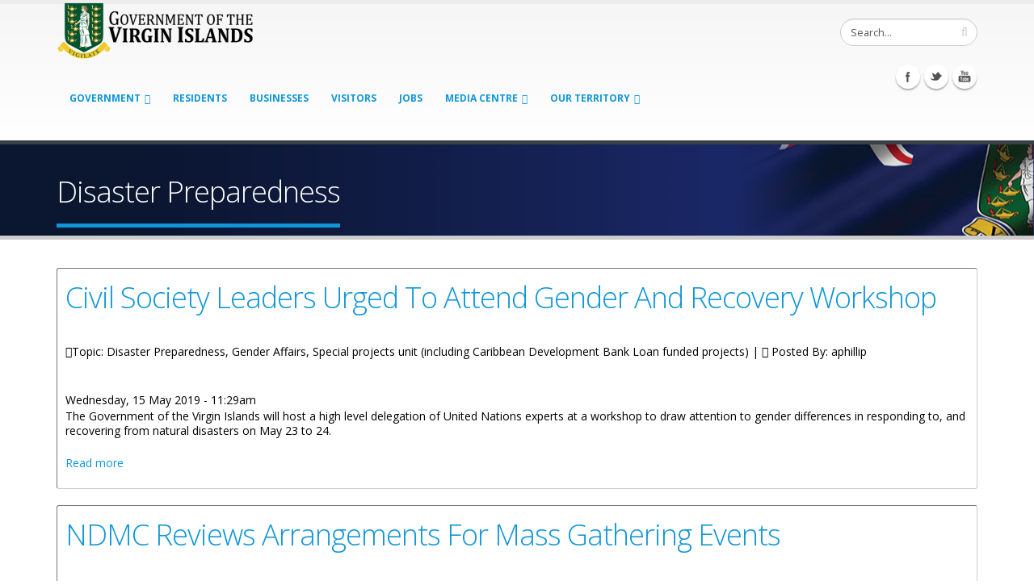

--- FILE ---
content_type: text/css
request_url: https://bvi.gov.vg/sites/all/themes/Porto_sub/css/custom.css?sgh21d
body_size: 16094
content:
/*@charset "utf-8";
/* CSS Document */

body{color:black;}
p{color:black; line-height:135%;}

h2{line-height: 50px;}
h3{line-height: 30px; margin-top:20px; margin-bottom:0px; text-transform:capitalize;}
h4{line-height: 25px;}

h5{line-height: 25px; text-transform:capitalize; font-weight:bold;}

li{line-height: 130%;}

tbody{border:none; }

.block-region{margin-top:25px;}
#header .logo a{top:-25px;}

.popularnews{
   background-color: black;
}

.popularnews p{
    margin-top: -150px;
    color: blue;
}

.node-teaser{
    border:1px inset #CCC;
    border-radius: 3px;
    margin-bottom:20px;
    padding-left:10px;
    padding-top:10px;
	padding-right:-5px;
	padding-bottom:20px;
	text-wrap:suppress;
}

.node-teaser:hover{
	background-color:#EEE;
}

ul.links.inline li{padding-left:0px;}

.region-footer-2
{color:white;}

.region-footer-2 p
{color:white;}

.region-footer-2 a:link, .region-footer-2 a:visited
{color:white;}

.region-footer-2 div{color:white}

.region-footer-3 p{color:white;}


.panels-flexible-row-5-1-inside{
	background-color:#EEE;
}

.views-field-field-physical-address .field-content{
	box-shadow: 10px 10px 15px #888888;
}

#footer{
background: black;
background-image: url(../img/Footer.jpg);
background-repeat: repeat-x;
background-attachment: scroll;
background-position: top center;
border-top: 4px solid #1F1F1F;
}

.service-boxes{
width: 100%;
height: 200px;
margin: 0 1% 4% 1%;
box-shadow: 10px 10px 15px #888888;
background-color: #eee;
border:1px solid #CCC;
padding: 10%;
color:black;
}


.service-boxes:hover{
	
	background-color:#fff;
	color:black;
	background-image: url(../img/Services-Hover.png);
}

.service-boxes a:link, .service-boxes a:visited{
padding: 2% 0 0 1%;
color:black;
font-weight:bold;
font-size:12pt;
text-wrap:suppress;
}


.iconimage{
	background-color:#ccc;
	width:100%;
	height:100px;
}

.iconimage img{
	float:left;
	margin-right:10px;
}

.ministry-blocks{
width: 100%;
height: 200px;
margin: 0 1% 4% 1%;
box-shadow: 10px 10px 15px #888888;
background-color: #eee;
border:1px solid #CCC;
padding: 10%;
color:black;
}


.ministry-blocks:hover{
	background-color:#fff;
	color:black;
}

.ministry-blocks a:link, .ministry-blocks a:visited{
padding: 2% 0 0 1%;
color:black;
font-weight:bold;
font-size:12pt;
text-wrap:suppress;
}


/* Makes the images on media centre responsive */
.mediacentre img {
    /* max-width : 220px; */
	width: 100%;
    min-width : 110px;
    height : auto;
	/* Adds the border around the image */
	padding:1px;
   	border:2px solid #BEBEBE;
  	background-color:#fff; 
	/*Adds a drop shadow to the image */
	box-shadow: 3px 3px 5px #888888;
	margin-bottom:5px;
}

/*Creates the line in the Heading on the media centre */
.pane-title {
	border-bottom: 1px solid #999;
	
}

/* Resizes the date on the media centre */
.bulletin-date  {
	font-size:.85em;
}
	
/* youtube videos */
	
.video-container {
    position: relative;
    padding-bottom: 56.25%;
    padding-top: 30px; height: 0; overflow: hidden;
	margin-left:10px; margin-right:10px;
}

/* youtube videos */
 
.video-container iframe,
.video-container object,
.video-container embed {
    position: absolute;
    top: 0;
    left: 0;
    width: 100%;
    height: 100%;
}	
	
.page-top{
	background-image:url(../img/Header-bar.jpg);
	 background-attachment: scroll;
	 background-repeat: repeat-y;
    background-position: right center;
	background-color:#0b1631; 
}

div.home-intro{
	/* This is the bar for the homepage...Residents, Visitors, Business, Civil Servants Boxes */
	background-color:#0b1631;		
}
	
	
.page-top{
	padding:35px 0;
}

#header nav ul.nav-main{
	margin: 22px 10px 2px 0;
}

#header > .container{
	margin-bottom:-65px;
}

#header nav{margin-top: 0px;}

#header .social-icons{margin-top:10px;}

#header-top{margin-right:100px;}

.btn-responsive-nav{top:15px;}

.region-header-menu{
	/*height:40px;*/
}

.nav-main-collapse{
	margin-top:10px;
}



div.teamblock{
	width:96%;
	background-color:#ddd;
	box-shadow:2px 2px 5px #999999;
	margin-top:5%;
	padding:2%;
	
}

.teammargins{
	margin-top:5%;
	margin-bottom:5%;
}

div.teamblock img{
	margin-left: auto;
    margin-right: auto;
	display:block;
	border:1px solid #aaa;
	-ms-transition: all 0.5s linear; /* IE 9 */
    -o-transition: all 0.5s linear; /* Opera */
   	-webkit-transition: all 0.5s linear;
	-moz-transition: all 0.5s linear;
	transition: all 0.5s ease-out;
}

div.teamblock img:hover{
	 -webkit-transform:scale(0.5, 0.5); /* Safari and Chrome */
    -moz-transform:scale(0.5, 0.5); /* Firefox */
    -ms-transform:scale(0.5, 0.5); /* IE 9 */
    -o-transform:scale(0.5, 0.5); /* Opera */
     transform:scale(1.05, 1.05);
}



div.teamblock a:hover{
	background-color:#fff;
	color:black;
}

/*div.residentservicesblock{
	width:100%;
	height:175px;
	background-color:#ddd;
	padding:10px 0 0 10px;
	box-shadow:2px 2px 5px #999999;
	margin-top:10px;
	
}*/

div.residentservicesblock a:link, div.residentservicesblock a:visited{
	width:99%;
	display:block;
	height:200px;
	background-color:#ddd;
	margin-top:15px;
	margin-bottom:5px;
	text-decoration:none;
	padding:5%;
	border:2px solid #036;
	border-radius:10px;
	/*background-image:url(../img/servicesbottombar.png);*/
	background-image: linear-gradient(to bottom,#eee,#ccc);
    background-repeat: repeat-x;
    background-position: bottom;
	/*box-shadow:3px 3px 7px black;*/
	
}

div.residentservicesblock a:hover{
	background-image: linear-gradient(to bottom,#003,#00E);
	background-image:url(../img/servicesbottombar.png);
	background-color:#004;
	background-repeat: repeat-x;
	border:6px solid #aaa;
	color:white;
}




.residentservicesblock h5{
	font-size:125%;
	line-height:150%
	font-weight:bold;
	
}


.residentservicesblock p{
	font-size:85%;
	color:white;
	text-shadow:1px 1px 1px black;
	font-size:12pt;
	font-weight:bold;
}

/*.residentservicesblock:hover{
	color: white;
	font-weight:bold;
}

.residentservicesblock span{
	font-size:80%;
	margin-bottom:0px;
	position:relative;
	bottom:0px;
	line-height:1px;
}

.residentservicesblock a, .residentservicesblock a:visited{
	
}
*/

ul.textsize_list li{float:right;}
ul.textsize_current_inline{margin-top:20px;}

.thumb-info-caption p{font-size:11pt;}

/* this controls the menu*/#header nav ul.nav-main li a{}

.pane-title{margin-top: 25px;}

.field-name-field-form a:link, .field-name-field-form a:visited {
    font-size: 150%;
}

.pagination>li>a, .pagination>li>span{
    color: black;
    border: 1px solid #aaa;
}


.bannertitle{
 text-shadow:2px 2px 2px black; font-weight:bold; color:white;       
}

.bannertitle p{color: white;}

.ls-1{color: white; text-shadow: 2px 2px 2px black;}

.ls-wp-fullwidth-container, .ls-wp-fullwidth-helper, .ls-container, .ls-container *{color: white;}

.thumb-info .thumb-info-title{display:none;}

.tabbed-title{font-size:100%; font-weight:bold;text-transform:capitalize;}

.views-exposed-form .views-exposed-widget{
	float:none;
}

.thumbnail{border:1px none white;}

.thumbnail>img, .thumbnail a>img{width:100%;}

#cboxClose{top:0px;}

.parallax {
	
/*padding-top: 200px;	
padding-bottom: 100px;*/
/*height: 400px;*/
}

/*
 * Floating photos
 */
.floatleft {
  clear: both;
  float: left;
  padding: 4px 10px 4px 0;
}

img.imagemap  {
	width:100%;
	height: 100%;
	box-shadow: 3px 3px 5px #888888;
	margin-bottom:5px;
}

#block-views-list-of-all-faqs-block{
    position:relative;
    top:10px;
}

#block-webform-client-block-1206{
    position:relative;
    top:30px;
}

views-field-field-thumbnail{
    margin-top:50px;
}

.govps{

        position: relative;
        top: 5px;
}

div.departmentblock a:link, div.departmentblock a:visited{
	width:99%;
	display:block;
	height:100px;
	background-color:#ddd;
	margin-top:15px;
	margin-bottom:5px;
	text-decoration:none;
	padding:5%;
	border:2px solid #036;
	border-radius:10px;
	background-image: linear-gradient(to bottom,#eee,#ccc);
    background-position: bottom;
	box-shadow:3px 3px 3px #777;
	
}

div.departmentblock a:hover{
	/*background-image: linear-gradient(to bottom,#003,#00E);
	background-image:url(../img/servicesbottombar.png);
    background-image: none;*/
	background-image:url(../img/gradient.png);
    /*background-image: linear-gradient(to bottom,#006,#002);*/
    background-position: top;
    background-color:#004;
	background-repeat: repeat-x;
	border:2px solid #aaa;
	color:white;
	
}


div.departmentblock h5{
	font-size:110%;
	line-height:125%;
	font-weight:bold;
    text-align: center;
	
}


div.departmentblock p{
	font-size:85%;
	color:white;
	text-shadow:1px 1px 1px black;
	font-size:12pt;
	font-weight:bold;
}

div.departmentimage img{
    box-shadow:5px 5px 15px #777;
    border-radius: 5px 5px 5px 5px;
}
    

.photosize{width:100%; height:auto;}


.field-name-field-date-of-news-item{text-align:left;}

/*.views-field-title{display:block; margin-bottom:30px}*/

div.seasongreetingsblock a:link, div.seasongreetingsblock a:visited{
	width:99%;
	display:block;
	height:200px;
	background-color:#ddd;
	margin-top:15px;
	margin-bottom:5px;
	text-decoration:none;
	padding:5%;
	border:2px solid #036;
	border-radius:10px;
	background-image: linear-gradient(to bottom,#FFF,#F00);
    background-repeat: repeat-x;
	background-position: bottom;
	color:white;
	/*box-shadow:3px 3px 7px black;*/
	}

div.seasongreetingsblock a:hover{
	background-image: linear-gradient(to bottom,#100,#F00);
	background-repeat: repeat-x;
	border:6px solid #aaa;
	color:white;
}

.gallerydate{color:gray; font-size:9px;}


.newsimage img{width:100%; height:auto; border-radius:10px; border:1px solid gray;}

.galleryimage{
	width:100%;
}


span.date-display-single{display:block;}


.views-bootstrap-grid-plugin-style .row{margin-top:50px;}

div.initativeblock a:link, div.initativeblock a:visited{
	width:99%;
	display:block;
	height:200px;
	background-color:#ddd;
	margin-top:15px;
	margin-bottom:5px;
	text-decoration:none;
	padding:5%;
	border:2px solid #036;
	border-radius:10px;
	/*background-image:url(../img/servicesbottombar.png);*/
	background-image: linear-gradient(to bottom,#eee,#ccc);
    background-repeat: repeat-x;
    background-position: bottom;
	/*box-shadow:3px 3px 7px black;*/
	
}

div.initativeblock a:hover{
	background-image: linear-gradient(to bottom,#003,#00E);
	background-image:url(../img/servicesbottombar.png);
	background-color:#004;
	background-repeat: repeat-x;
	border:6px solid #aaa;
	color:white;
}




.initativeblock h5{
	font-size:125%;
	line-height:150%
	font-weight:bold;
	
}


.initativeblock p{
	font-size:85%;
	color:white;
	text-shadow:1px 1px 1px black;
	font-size:12pt;
	font-weight:bold;
}


table{width:100%;}


.textareaheight{height:800px;}


.views-field-colorbox{font-size:16pt;}


div.views-field.views-field-colorbox a:link, div.views-field.views-field-colorbox a:visited, div.views-field.views-field-colorbox a:hover{font-size:24px; font-weight:bold;}


html .testimonial-primary blockquote {
    background: #0099e6;
}
.testimonial blockquote {
    background: #0099e6;
}
.testimonial blockquote {
    background: #CCC;
    border-radius: 10px;
    border: 0;
    color: #FFF;
    font-style: italic;
    margin: 0;
    padding: 10px 50px;
    position: relative;
	font-size: 12pt;
}

.testimonial blockquote p {
    font-style: italic;
    font-size: 12pt;
    line-height: 1.3;
}

.testimonial blockquote::before {
    left: 10px;
    top: 0px;
    color: rgb(255, 255, 255);
    content: "“";
    font-size: 80px;
    font-style: normal;
    line-height: 1;
    position: absolute;
}


.testimonial blockquote::after {
    color: rgb(255, 255, 255);
    content: "”";
    font-size: 80px;
    font-style: normal;
    line-height: 1;
    position: absolute;
    bottom: -0.5em;
    right: 10px;
}
:after, :before {
    -webkit-box-sizing: border-box;
    -moz-box-sizing: border-box;
    box-sizing: border-box;
}


html .featured-boxes-full-scale > [class*="col-"]:nth-child(1) .featured-box-full-primary {
    background-color: #0099e6;
	border-radius:10px;
}

html .featured-boxes-full .featured-box-full-primary {
    background-color: #0099e6;
    color: #ffffff;
	border-radius:10px;
}
.featured-boxes-full .featured-box-full {
    text-align: center;
    padding: 55px;
}


.featured-boxes-full .featured-box-full p {
    padding-top: 12px;
    opacity: 0.8;
}
.featured-boxes-full .featured-box-full .fa, .featured-boxes-full .featured-box-full .icons, .featured-boxes-full .featured-box-full h1, .featured-boxes-full .featured-box-full h2, .featured-boxes-full .featured-box-full h3, .featured-boxes-full .featured-box-full h4, .featured-boxes-full .featured-box-full h5, .featured-boxes-full .featured-box-full h6, .featured-boxes-full .featured-box-full p, .featured-boxes-full .featured-box-full a {
    color: #FFF;
    padding: 0;
    margin: 0;
}

.fa-group:before, .fa-users:before {
    content: "\f0c0";
}

.icon-featured{margin-top:-40px;}

#block-webform-client-block-12526 h2{font-weight:bold; color: #0f96d9; font-size:1.4em; }



.covidblock img{
	width:100%;
	display:block;
	margin-top:5%;
	margin-bottom:5%;
	padding:5%;
	border:2px solid #036;
	border-radius:10px;
	height:auto;
	
	
}


#block-views-coronavirus-block-1,
#block-views-coronavirus-block-3,
#block-views-coronavirus-block-5,
#block-views-coronavirus-block-2,
#block-views-coronavirus-block{margin-top:100px;}

#block-views-coronavirus-block-3 h3, 
#block-views-coronavirus-block-5 h3{margin-bottom:-30px;}




.panel-pane.pane-entity-field.pane-node-field-tags .field-label{float:left; margin-right:5px;}

.panels-ipe-portlet-content .field-label{float:left; margin-right:5px;}

.chip img{
	width:100%;
	display:block;
	margin-top:5%;
	margin-bottom:5%;
	padding:5%;
	border-radius:10px;
	height:auto;
	margin-left:160px;
	
	
}

#block-views-chip-advocates-block-1{margin-left:20px;}

section.section {
    background: #f4f4f4;
    border-top: 5px solid #f1f1f1;
    margin: 30px 0;
    padding: 50px 0;
    display: block;
}

.heading.heading-middle-border-center {
    text-align: center;
}

.heading.heading-middle-border {
    position: relative;
}
.heading.heading-border {
    margin-bottom: 25px;
}



.heading.heading-middle-border h2 {
    position: relative;
    background: #FFF;
    display: inline-block;
}

section.section.section-parallax {
    background-color: transparent;
    background-position: 50% 50%;
    background-repeat: repeat;
    background-attachment: fixed;
    border: 0;
}

section.section.section-center {
    text-align: center;
}
section.section {
    background: #f4f4f4;
    border-top: 5px solid #f1f1f1;
    margin: 30px 0;
    padding: 50px 0;
}
.mb-none {
    margin-bottom: 0 !important;
}
.mt-none {
    margin-top: 0 !important;
}

.tabs-navigation .nav-tabs > li:last-child a {
    border-radius: 0 0 5px 5px;
}
.tabs-left .nav-tabs > li:last-child a {
    border-radius: 0 0 0 5px;
    border-bottom: 1px solid #eee;
}

.tabs-navigation .nav-tabs > li a {
    color: #777;
    padding: 18px;
    line-height: 100%;
}
.tabs-left .nav-tabs > li a {
    border-right: 1px solid #EEE;
    border-left: 3px solid #EEE;
    margin-right: 1px;
    margin-left: -3px;
}

.tabs-navigation .nav-tabs > li a:before {
    font-family: FontAwesome;
    content: "\f054";
    position: absolute;
    right: 15px;
    top: 50%;
    margin-top: -7px;
}

